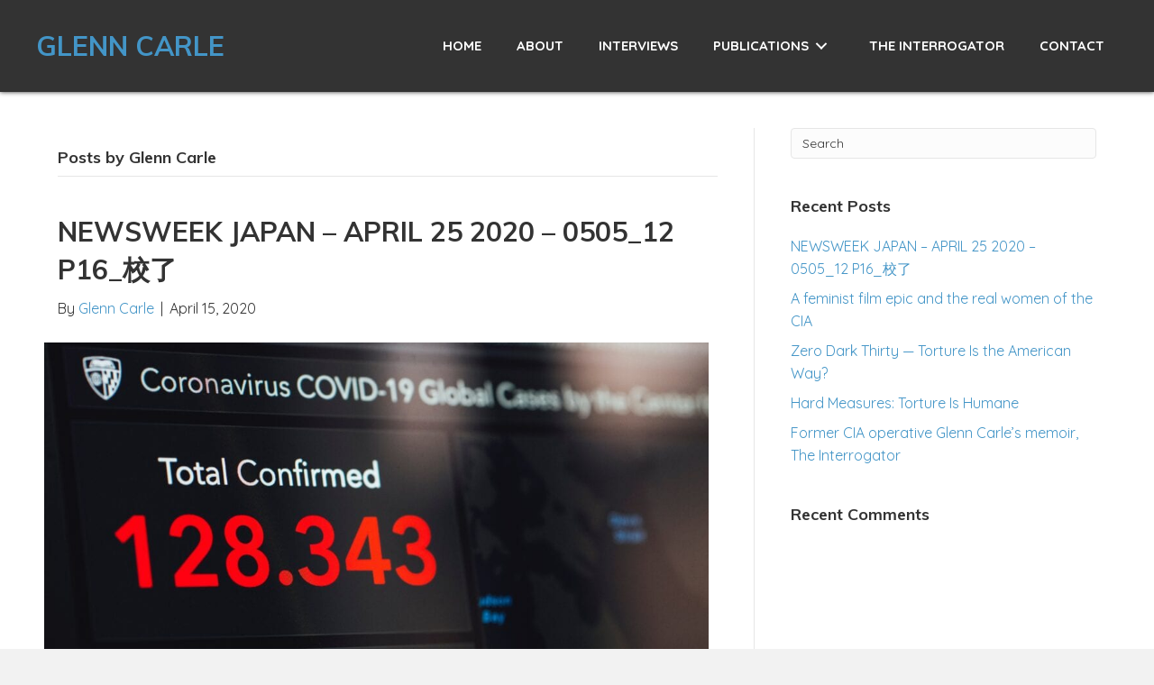

--- FILE ---
content_type: text/html; charset=UTF-8
request_url: https://glenncarle.com/author/pwsbuilder/
body_size: 15960
content:
<!DOCTYPE html>
<html lang="en-US">
<head>
<meta charset="UTF-8" />
<meta name='viewport' content='width=device-width, initial-scale=1.0' />
<meta http-equiv='X-UA-Compatible' content='IE=edge' />
<link rel="profile" href="https://gmpg.org/xfn/11" />
<meta name='robots' content='index, follow, max-image-preview:large, max-snippet:-1, max-video-preview:-1' />
	<style>img:is([sizes="auto" i], [sizes^="auto," i]) { contain-intrinsic-size: 3000px 1500px }</style>
	
	<!-- This site is optimized with the Yoast SEO plugin v19.8 - https://yoast.com/wordpress/plugins/seo/ -->
	<title>Glenn Carle, Author at Glenn Carle</title>
	<link rel="canonical" href="https://glenncarle.com/author/pwsbuilder/" />
	<meta property="og:locale" content="en_US" />
	<meta property="og:type" content="profile" />
	<meta property="og:title" content="Glenn Carle, Author at Glenn Carle" />
	<meta property="og:url" content="https://glenncarle.com/author/pwsbuilder/" />
	<meta property="og:site_name" content="Glenn Carle" />
	<meta property="og:image" content="https://secure.gravatar.com/avatar/d38c6fe4891bbc7f7356efa237a96363?s=500&d=mm&r=g" />
	<meta name="twitter:card" content="summary_large_image" />
	<script type="application/ld+json" class="yoast-schema-graph">{"@context":"https://schema.org","@graph":[{"@type":"ProfilePage","@id":"https://glenncarle.com/author/pwsbuilder/","url":"https://glenncarle.com/author/pwsbuilder/","name":"Glenn Carle, Author at Glenn Carle","isPartOf":{"@id":"https://glenncarle.com/#website"},"primaryImageOfPage":{"@id":"https://glenncarle.com/author/pwsbuilder/#primaryimage"},"image":{"@id":"https://glenncarle.com/author/pwsbuilder/#primaryimage"},"thumbnailUrl":"https://glenncarle.com/wp-content/uploads/2020/04/coronavirus-statistics-scaled.jpg","breadcrumb":{"@id":"https://glenncarle.com/author/pwsbuilder/#breadcrumb"},"inLanguage":"en-US","potentialAction":[{"@type":"ReadAction","target":["https://glenncarle.com/author/pwsbuilder/"]}]},{"@type":"ImageObject","inLanguage":"en-US","@id":"https://glenncarle.com/author/pwsbuilder/#primaryimage","url":"https://glenncarle.com/wp-content/uploads/2020/04/coronavirus-statistics-scaled.jpg","contentUrl":"https://glenncarle.com/wp-content/uploads/2020/04/coronavirus-statistics-scaled.jpg","width":1620,"height":1080},{"@type":"BreadcrumbList","@id":"https://glenncarle.com/author/pwsbuilder/#breadcrumb","itemListElement":[{"@type":"ListItem","position":1,"name":"Home","item":"https://glenncarle.com/"},{"@type":"ListItem","position":2,"name":"Archives for Glenn Carle"}]},{"@type":"WebSite","@id":"https://glenncarle.com/#website","url":"https://glenncarle.com/","name":"Glenn Carle","description":"","potentialAction":[{"@type":"SearchAction","target":{"@type":"EntryPoint","urlTemplate":"https://glenncarle.com/?s={search_term_string}"},"query-input":"required name=search_term_string"}],"inLanguage":"en-US"},{"@type":"Person","@id":"https://glenncarle.com/#/schema/person/050994ce62a0c635f606579be322e20c","name":"Glenn Carle","image":{"@type":"ImageObject","inLanguage":"en-US","@id":"https://glenncarle.com/#/schema/person/image/","url":"https://secure.gravatar.com/avatar/0a2accf66c1bd559aded3d3b383e2a613ccc0fbc98263e25d2685e50d508ea50?s=96&d=mm&r=g","contentUrl":"https://secure.gravatar.com/avatar/0a2accf66c1bd559aded3d3b383e2a613ccc0fbc98263e25d2685e50d508ea50?s=96&d=mm&r=g","caption":"Glenn Carle"},"mainEntityOfPage":{"@id":"https://glenncarle.com/author/pwsbuilder/"}}]}</script>
	<!-- / Yoast SEO plugin. -->


<link rel='dns-prefetch' href='//fonts.googleapis.com' />
<link href='https://fonts.gstatic.com' crossorigin rel='preconnect' />
<link rel="alternate" type="application/rss+xml" title="Glenn Carle &raquo; Feed" href="https://glenncarle.com/feed/" />
<link rel="alternate" type="application/rss+xml" title="Glenn Carle &raquo; Comments Feed" href="https://glenncarle.com/comments/feed/" />
<link rel="alternate" type="application/rss+xml" title="Glenn Carle &raquo; Posts by Glenn Carle Feed" href="https://glenncarle.com/author/pwsbuilder/feed/" />
<script>
window._wpemojiSettings = {"baseUrl":"https:\/\/s.w.org\/images\/core\/emoji\/16.0.1\/72x72\/","ext":".png","svgUrl":"https:\/\/s.w.org\/images\/core\/emoji\/16.0.1\/svg\/","svgExt":".svg","source":{"concatemoji":"https:\/\/glenncarle.com\/wp-includes\/js\/wp-emoji-release.min.js?ver=6.8.3"}};
/*! This file is auto-generated */
!function(s,n){var o,i,e;function c(e){try{var t={supportTests:e,timestamp:(new Date).valueOf()};sessionStorage.setItem(o,JSON.stringify(t))}catch(e){}}function p(e,t,n){e.clearRect(0,0,e.canvas.width,e.canvas.height),e.fillText(t,0,0);var t=new Uint32Array(e.getImageData(0,0,e.canvas.width,e.canvas.height).data),a=(e.clearRect(0,0,e.canvas.width,e.canvas.height),e.fillText(n,0,0),new Uint32Array(e.getImageData(0,0,e.canvas.width,e.canvas.height).data));return t.every(function(e,t){return e===a[t]})}function u(e,t){e.clearRect(0,0,e.canvas.width,e.canvas.height),e.fillText(t,0,0);for(var n=e.getImageData(16,16,1,1),a=0;a<n.data.length;a++)if(0!==n.data[a])return!1;return!0}function f(e,t,n,a){switch(t){case"flag":return n(e,"\ud83c\udff3\ufe0f\u200d\u26a7\ufe0f","\ud83c\udff3\ufe0f\u200b\u26a7\ufe0f")?!1:!n(e,"\ud83c\udde8\ud83c\uddf6","\ud83c\udde8\u200b\ud83c\uddf6")&&!n(e,"\ud83c\udff4\udb40\udc67\udb40\udc62\udb40\udc65\udb40\udc6e\udb40\udc67\udb40\udc7f","\ud83c\udff4\u200b\udb40\udc67\u200b\udb40\udc62\u200b\udb40\udc65\u200b\udb40\udc6e\u200b\udb40\udc67\u200b\udb40\udc7f");case"emoji":return!a(e,"\ud83e\udedf")}return!1}function g(e,t,n,a){var r="undefined"!=typeof WorkerGlobalScope&&self instanceof WorkerGlobalScope?new OffscreenCanvas(300,150):s.createElement("canvas"),o=r.getContext("2d",{willReadFrequently:!0}),i=(o.textBaseline="top",o.font="600 32px Arial",{});return e.forEach(function(e){i[e]=t(o,e,n,a)}),i}function t(e){var t=s.createElement("script");t.src=e,t.defer=!0,s.head.appendChild(t)}"undefined"!=typeof Promise&&(o="wpEmojiSettingsSupports",i=["flag","emoji"],n.supports={everything:!0,everythingExceptFlag:!0},e=new Promise(function(e){s.addEventListener("DOMContentLoaded",e,{once:!0})}),new Promise(function(t){var n=function(){try{var e=JSON.parse(sessionStorage.getItem(o));if("object"==typeof e&&"number"==typeof e.timestamp&&(new Date).valueOf()<e.timestamp+604800&&"object"==typeof e.supportTests)return e.supportTests}catch(e){}return null}();if(!n){if("undefined"!=typeof Worker&&"undefined"!=typeof OffscreenCanvas&&"undefined"!=typeof URL&&URL.createObjectURL&&"undefined"!=typeof Blob)try{var e="postMessage("+g.toString()+"("+[JSON.stringify(i),f.toString(),p.toString(),u.toString()].join(",")+"));",a=new Blob([e],{type:"text/javascript"}),r=new Worker(URL.createObjectURL(a),{name:"wpTestEmojiSupports"});return void(r.onmessage=function(e){c(n=e.data),r.terminate(),t(n)})}catch(e){}c(n=g(i,f,p,u))}t(n)}).then(function(e){for(var t in e)n.supports[t]=e[t],n.supports.everything=n.supports.everything&&n.supports[t],"flag"!==t&&(n.supports.everythingExceptFlag=n.supports.everythingExceptFlag&&n.supports[t]);n.supports.everythingExceptFlag=n.supports.everythingExceptFlag&&!n.supports.flag,n.DOMReady=!1,n.readyCallback=function(){n.DOMReady=!0}}).then(function(){return e}).then(function(){var e;n.supports.everything||(n.readyCallback(),(e=n.source||{}).concatemoji?t(e.concatemoji):e.wpemoji&&e.twemoji&&(t(e.twemoji),t(e.wpemoji)))}))}((window,document),window._wpemojiSettings);
</script>
<link rel='stylesheet' id='gtranslate-style-css' href='https://glenncarle.com/wp-content/plugins/gtranslate/gtranslate-style24.css?ver=6.8.3' media='all' />
<style id='wp-emoji-styles-inline-css'>

	img.wp-smiley, img.emoji {
		display: inline !important;
		border: none !important;
		box-shadow: none !important;
		height: 1em !important;
		width: 1em !important;
		margin: 0 0.07em !important;
		vertical-align: -0.1em !important;
		background: none !important;
		padding: 0 !important;
	}
</style>
<link rel='stylesheet' id='wp-block-library-css' href='https://glenncarle.com/wp-includes/css/dist/block-library/style.min.css?ver=6.8.3' media='all' />
<style id='wp-block-library-theme-inline-css'>
.wp-block-audio :where(figcaption){color:#555;font-size:13px;text-align:center}.is-dark-theme .wp-block-audio :where(figcaption){color:#ffffffa6}.wp-block-audio{margin:0 0 1em}.wp-block-code{border:1px solid #ccc;border-radius:4px;font-family:Menlo,Consolas,monaco,monospace;padding:.8em 1em}.wp-block-embed :where(figcaption){color:#555;font-size:13px;text-align:center}.is-dark-theme .wp-block-embed :where(figcaption){color:#ffffffa6}.wp-block-embed{margin:0 0 1em}.blocks-gallery-caption{color:#555;font-size:13px;text-align:center}.is-dark-theme .blocks-gallery-caption{color:#ffffffa6}:root :where(.wp-block-image figcaption){color:#555;font-size:13px;text-align:center}.is-dark-theme :root :where(.wp-block-image figcaption){color:#ffffffa6}.wp-block-image{margin:0 0 1em}.wp-block-pullquote{border-bottom:4px solid;border-top:4px solid;color:currentColor;margin-bottom:1.75em}.wp-block-pullquote cite,.wp-block-pullquote footer,.wp-block-pullquote__citation{color:currentColor;font-size:.8125em;font-style:normal;text-transform:uppercase}.wp-block-quote{border-left:.25em solid;margin:0 0 1.75em;padding-left:1em}.wp-block-quote cite,.wp-block-quote footer{color:currentColor;font-size:.8125em;font-style:normal;position:relative}.wp-block-quote:where(.has-text-align-right){border-left:none;border-right:.25em solid;padding-left:0;padding-right:1em}.wp-block-quote:where(.has-text-align-center){border:none;padding-left:0}.wp-block-quote.is-large,.wp-block-quote.is-style-large,.wp-block-quote:where(.is-style-plain){border:none}.wp-block-search .wp-block-search__label{font-weight:700}.wp-block-search__button{border:1px solid #ccc;padding:.375em .625em}:where(.wp-block-group.has-background){padding:1.25em 2.375em}.wp-block-separator.has-css-opacity{opacity:.4}.wp-block-separator{border:none;border-bottom:2px solid;margin-left:auto;margin-right:auto}.wp-block-separator.has-alpha-channel-opacity{opacity:1}.wp-block-separator:not(.is-style-wide):not(.is-style-dots){width:100px}.wp-block-separator.has-background:not(.is-style-dots){border-bottom:none;height:1px}.wp-block-separator.has-background:not(.is-style-wide):not(.is-style-dots){height:2px}.wp-block-table{margin:0 0 1em}.wp-block-table td,.wp-block-table th{word-break:normal}.wp-block-table :where(figcaption){color:#555;font-size:13px;text-align:center}.is-dark-theme .wp-block-table :where(figcaption){color:#ffffffa6}.wp-block-video :where(figcaption){color:#555;font-size:13px;text-align:center}.is-dark-theme .wp-block-video :where(figcaption){color:#ffffffa6}.wp-block-video{margin:0 0 1em}:root :where(.wp-block-template-part.has-background){margin-bottom:0;margin-top:0;padding:1.25em 2.375em}
</style>
<style id='classic-theme-styles-inline-css'>
/*! This file is auto-generated */
.wp-block-button__link{color:#fff;background-color:#32373c;border-radius:9999px;box-shadow:none;text-decoration:none;padding:calc(.667em + 2px) calc(1.333em + 2px);font-size:1.125em}.wp-block-file__button{background:#32373c;color:#fff;text-decoration:none}
</style>
<link rel='stylesheet' id='coblocks-frontend-css' href='https://glenncarle.com/wp-content/plugins/coblocks/dist/style-coblocks-1.css?ver=2.24.4' media='all' />
<style id='global-styles-inline-css'>
:root{--wp--preset--aspect-ratio--square: 1;--wp--preset--aspect-ratio--4-3: 4/3;--wp--preset--aspect-ratio--3-4: 3/4;--wp--preset--aspect-ratio--3-2: 3/2;--wp--preset--aspect-ratio--2-3: 2/3;--wp--preset--aspect-ratio--16-9: 16/9;--wp--preset--aspect-ratio--9-16: 9/16;--wp--preset--color--black: #000000;--wp--preset--color--cyan-bluish-gray: #abb8c3;--wp--preset--color--white: #ffffff;--wp--preset--color--pale-pink: #f78da7;--wp--preset--color--vivid-red: #cf2e2e;--wp--preset--color--luminous-vivid-orange: #ff6900;--wp--preset--color--luminous-vivid-amber: #fcb900;--wp--preset--color--light-green-cyan: #7bdcb5;--wp--preset--color--vivid-green-cyan: #00d084;--wp--preset--color--pale-cyan-blue: #8ed1fc;--wp--preset--color--vivid-cyan-blue: #0693e3;--wp--preset--color--vivid-purple: #9b51e0;--wp--preset--gradient--vivid-cyan-blue-to-vivid-purple: linear-gradient(135deg,rgba(6,147,227,1) 0%,rgb(155,81,224) 100%);--wp--preset--gradient--light-green-cyan-to-vivid-green-cyan: linear-gradient(135deg,rgb(122,220,180) 0%,rgb(0,208,130) 100%);--wp--preset--gradient--luminous-vivid-amber-to-luminous-vivid-orange: linear-gradient(135deg,rgba(252,185,0,1) 0%,rgba(255,105,0,1) 100%);--wp--preset--gradient--luminous-vivid-orange-to-vivid-red: linear-gradient(135deg,rgba(255,105,0,1) 0%,rgb(207,46,46) 100%);--wp--preset--gradient--very-light-gray-to-cyan-bluish-gray: linear-gradient(135deg,rgb(238,238,238) 0%,rgb(169,184,195) 100%);--wp--preset--gradient--cool-to-warm-spectrum: linear-gradient(135deg,rgb(74,234,220) 0%,rgb(151,120,209) 20%,rgb(207,42,186) 40%,rgb(238,44,130) 60%,rgb(251,105,98) 80%,rgb(254,248,76) 100%);--wp--preset--gradient--blush-light-purple: linear-gradient(135deg,rgb(255,206,236) 0%,rgb(152,150,240) 100%);--wp--preset--gradient--blush-bordeaux: linear-gradient(135deg,rgb(254,205,165) 0%,rgb(254,45,45) 50%,rgb(107,0,62) 100%);--wp--preset--gradient--luminous-dusk: linear-gradient(135deg,rgb(255,203,112) 0%,rgb(199,81,192) 50%,rgb(65,88,208) 100%);--wp--preset--gradient--pale-ocean: linear-gradient(135deg,rgb(255,245,203) 0%,rgb(182,227,212) 50%,rgb(51,167,181) 100%);--wp--preset--gradient--electric-grass: linear-gradient(135deg,rgb(202,248,128) 0%,rgb(113,206,126) 100%);--wp--preset--gradient--midnight: linear-gradient(135deg,rgb(2,3,129) 0%,rgb(40,116,252) 100%);--wp--preset--font-size--small: 13px;--wp--preset--font-size--medium: 20px;--wp--preset--font-size--large: 36px;--wp--preset--font-size--x-large: 42px;--wp--preset--spacing--20: 0.44rem;--wp--preset--spacing--30: 0.67rem;--wp--preset--spacing--40: 1rem;--wp--preset--spacing--50: 1.5rem;--wp--preset--spacing--60: 2.25rem;--wp--preset--spacing--70: 3.38rem;--wp--preset--spacing--80: 5.06rem;--wp--preset--shadow--natural: 6px 6px 9px rgba(0, 0, 0, 0.2);--wp--preset--shadow--deep: 12px 12px 50px rgba(0, 0, 0, 0.4);--wp--preset--shadow--sharp: 6px 6px 0px rgba(0, 0, 0, 0.2);--wp--preset--shadow--outlined: 6px 6px 0px -3px rgba(255, 255, 255, 1), 6px 6px rgba(0, 0, 0, 1);--wp--preset--shadow--crisp: 6px 6px 0px rgba(0, 0, 0, 1);}:where(.is-layout-flex){gap: 0.5em;}:where(.is-layout-grid){gap: 0.5em;}body .is-layout-flex{display: flex;}.is-layout-flex{flex-wrap: wrap;align-items: center;}.is-layout-flex > :is(*, div){margin: 0;}body .is-layout-grid{display: grid;}.is-layout-grid > :is(*, div){margin: 0;}:where(.wp-block-columns.is-layout-flex){gap: 2em;}:where(.wp-block-columns.is-layout-grid){gap: 2em;}:where(.wp-block-post-template.is-layout-flex){gap: 1.25em;}:where(.wp-block-post-template.is-layout-grid){gap: 1.25em;}.has-black-color{color: var(--wp--preset--color--black) !important;}.has-cyan-bluish-gray-color{color: var(--wp--preset--color--cyan-bluish-gray) !important;}.has-white-color{color: var(--wp--preset--color--white) !important;}.has-pale-pink-color{color: var(--wp--preset--color--pale-pink) !important;}.has-vivid-red-color{color: var(--wp--preset--color--vivid-red) !important;}.has-luminous-vivid-orange-color{color: var(--wp--preset--color--luminous-vivid-orange) !important;}.has-luminous-vivid-amber-color{color: var(--wp--preset--color--luminous-vivid-amber) !important;}.has-light-green-cyan-color{color: var(--wp--preset--color--light-green-cyan) !important;}.has-vivid-green-cyan-color{color: var(--wp--preset--color--vivid-green-cyan) !important;}.has-pale-cyan-blue-color{color: var(--wp--preset--color--pale-cyan-blue) !important;}.has-vivid-cyan-blue-color{color: var(--wp--preset--color--vivid-cyan-blue) !important;}.has-vivid-purple-color{color: var(--wp--preset--color--vivid-purple) !important;}.has-black-background-color{background-color: var(--wp--preset--color--black) !important;}.has-cyan-bluish-gray-background-color{background-color: var(--wp--preset--color--cyan-bluish-gray) !important;}.has-white-background-color{background-color: var(--wp--preset--color--white) !important;}.has-pale-pink-background-color{background-color: var(--wp--preset--color--pale-pink) !important;}.has-vivid-red-background-color{background-color: var(--wp--preset--color--vivid-red) !important;}.has-luminous-vivid-orange-background-color{background-color: var(--wp--preset--color--luminous-vivid-orange) !important;}.has-luminous-vivid-amber-background-color{background-color: var(--wp--preset--color--luminous-vivid-amber) !important;}.has-light-green-cyan-background-color{background-color: var(--wp--preset--color--light-green-cyan) !important;}.has-vivid-green-cyan-background-color{background-color: var(--wp--preset--color--vivid-green-cyan) !important;}.has-pale-cyan-blue-background-color{background-color: var(--wp--preset--color--pale-cyan-blue) !important;}.has-vivid-cyan-blue-background-color{background-color: var(--wp--preset--color--vivid-cyan-blue) !important;}.has-vivid-purple-background-color{background-color: var(--wp--preset--color--vivid-purple) !important;}.has-black-border-color{border-color: var(--wp--preset--color--black) !important;}.has-cyan-bluish-gray-border-color{border-color: var(--wp--preset--color--cyan-bluish-gray) !important;}.has-white-border-color{border-color: var(--wp--preset--color--white) !important;}.has-pale-pink-border-color{border-color: var(--wp--preset--color--pale-pink) !important;}.has-vivid-red-border-color{border-color: var(--wp--preset--color--vivid-red) !important;}.has-luminous-vivid-orange-border-color{border-color: var(--wp--preset--color--luminous-vivid-orange) !important;}.has-luminous-vivid-amber-border-color{border-color: var(--wp--preset--color--luminous-vivid-amber) !important;}.has-light-green-cyan-border-color{border-color: var(--wp--preset--color--light-green-cyan) !important;}.has-vivid-green-cyan-border-color{border-color: var(--wp--preset--color--vivid-green-cyan) !important;}.has-pale-cyan-blue-border-color{border-color: var(--wp--preset--color--pale-cyan-blue) !important;}.has-vivid-cyan-blue-border-color{border-color: var(--wp--preset--color--vivid-cyan-blue) !important;}.has-vivid-purple-border-color{border-color: var(--wp--preset--color--vivid-purple) !important;}.has-vivid-cyan-blue-to-vivid-purple-gradient-background{background: var(--wp--preset--gradient--vivid-cyan-blue-to-vivid-purple) !important;}.has-light-green-cyan-to-vivid-green-cyan-gradient-background{background: var(--wp--preset--gradient--light-green-cyan-to-vivid-green-cyan) !important;}.has-luminous-vivid-amber-to-luminous-vivid-orange-gradient-background{background: var(--wp--preset--gradient--luminous-vivid-amber-to-luminous-vivid-orange) !important;}.has-luminous-vivid-orange-to-vivid-red-gradient-background{background: var(--wp--preset--gradient--luminous-vivid-orange-to-vivid-red) !important;}.has-very-light-gray-to-cyan-bluish-gray-gradient-background{background: var(--wp--preset--gradient--very-light-gray-to-cyan-bluish-gray) !important;}.has-cool-to-warm-spectrum-gradient-background{background: var(--wp--preset--gradient--cool-to-warm-spectrum) !important;}.has-blush-light-purple-gradient-background{background: var(--wp--preset--gradient--blush-light-purple) !important;}.has-blush-bordeaux-gradient-background{background: var(--wp--preset--gradient--blush-bordeaux) !important;}.has-luminous-dusk-gradient-background{background: var(--wp--preset--gradient--luminous-dusk) !important;}.has-pale-ocean-gradient-background{background: var(--wp--preset--gradient--pale-ocean) !important;}.has-electric-grass-gradient-background{background: var(--wp--preset--gradient--electric-grass) !important;}.has-midnight-gradient-background{background: var(--wp--preset--gradient--midnight) !important;}.has-small-font-size{font-size: var(--wp--preset--font-size--small) !important;}.has-medium-font-size{font-size: var(--wp--preset--font-size--medium) !important;}.has-large-font-size{font-size: var(--wp--preset--font-size--large) !important;}.has-x-large-font-size{font-size: var(--wp--preset--font-size--x-large) !important;}
:where(.wp-block-post-template.is-layout-flex){gap: 1.25em;}:where(.wp-block-post-template.is-layout-grid){gap: 1.25em;}
:where(.wp-block-columns.is-layout-flex){gap: 2em;}:where(.wp-block-columns.is-layout-grid){gap: 2em;}
:root :where(.wp-block-pullquote){font-size: 1.5em;line-height: 1.6;}
</style>
<link rel='stylesheet' id='wp-components-css' href='https://glenncarle.com/wp-includes/css/dist/components/style.min.css?ver=6.8.3' media='all' />
<link rel='stylesheet' id='godaddy-styles-css' href='https://glenncarle.com/wp-content/mu-plugins/vendor/wpex/godaddy-launch/includes/Dependencies/GoDaddy/Styles/build/latest.css?ver=2.0.2' media='all' />
<link rel='stylesheet' id='font-awesome-5-css' href='https://glenncarle.com/wp-content/plugins/bb-plugin/fonts/fontawesome/5.13.0/css/all.min.css?ver=2.3.2.5' media='all' />
<link rel='stylesheet' id='fl-builder-layout-bundle-26c5318acce2b307d77afed82973dbf9-css' href='https://glenncarle.com/wp-content/uploads/bb-plugin/cache/26c5318acce2b307d77afed82973dbf9-layout-bundle.css?ver=2.3.2.5-1.3.0.2' media='all' />
<link rel='stylesheet' id='jquery-magnificpopup-css' href='https://glenncarle.com/wp-content/plugins/bb-plugin/css/jquery.magnificpopup.min.css?ver=2.3.2.5' media='all' />
<link rel='stylesheet' id='base-css' href='https://glenncarle.com/wp-content/themes/bb-theme/css/base.min.css?ver=1.7.6.1' media='all' />
<link rel='stylesheet' id='fl-automator-skin-css' href='https://glenncarle.com/wp-content/uploads/bb-theme/skin-5eaaa2d039c1b.css?ver=1.7.6.1' media='all' />
<link rel='stylesheet' id='pp-animate-css' href='https://glenncarle.com/wp-content/plugins/bbpowerpack/assets/css/animate.min.css?ver=3.5.1' media='all' />
<link rel='stylesheet' id='fl-builder-google-fonts-388b161f8bebbe0b906f98887974e5e8-css' href='//fonts.googleapis.com/css?family=Quicksand%3A300%2C400%2C700%2C400%7CMuli%3A700&#038;ver=6.8.3' media='all' />
<script id="jquery-core-js-extra">
var uabb = {"ajax_url":"https:\/\/glenncarle.com\/wp-admin\/admin-ajax.php"};
</script>
<script src="https://glenncarle.com/wp-includes/js/jquery/jquery.min.js?ver=3.7.1" id="jquery-core-js"></script>
<script src="https://glenncarle.com/wp-includes/js/jquery/jquery-migrate.min.js?ver=3.4.1" id="jquery-migrate-js"></script>
<script src="https://glenncarle.com/wp-includes/js/imagesloaded.min.js?ver=6.8.3" id="imagesloaded-js"></script>
<script src="https://glenncarle.com/wp-content/plugins/wp-smush-pro/app/assets/js/smush-lazy-load.min.js?ver=3.6.1" id="smush-lazy-load-js"></script>
<link rel="https://api.w.org/" href="https://glenncarle.com/wp-json/" /><link rel="alternate" title="JSON" type="application/json" href="https://glenncarle.com/wp-json/wp/v2/users/2" /><link rel="EditURI" type="application/rsd+xml" title="RSD" href="https://glenncarle.com/xmlrpc.php?rsd" />
		<script>
			document.documentElement.className = document.documentElement.className.replace( 'no-js', 'js' );
		</script>
		<style>.recentcomments a{display:inline !important;padding:0 !important;margin:0 !important;}</style><link rel="icon" href="https://glenncarle.com/wp-content/uploads/2020/03/cropped-favicon-1-32x32.png" sizes="32x32" />
<link rel="icon" href="https://glenncarle.com/wp-content/uploads/2020/03/cropped-favicon-1-192x192.png" sizes="192x192" />
<link rel="apple-touch-icon" href="https://glenncarle.com/wp-content/uploads/2020/03/cropped-favicon-1-180x180.png" />
<meta name="msapplication-TileImage" content="https://glenncarle.com/wp-content/uploads/2020/03/cropped-favicon-1-270x270.png" />
		<style id="wp-custom-css">
			a:focus{
	outline-color:transparent;
}

.cstm-gtranslate .switcher .option{
	position:absolute;	
}

.footer-menu ul{
    display: flex;
    flex-direction: column;
    flex-wrap: wrap;
    max-height: 125px;
}
/* home slider */
.cstm-home-slider .bx-wrapper .bx-pager.bx-default-pager a{
	background-color:#4395C7;
}
.cstm-home-slider .bx-wrapper .bx-pager.bx-default-pager a.active, 
.cstm-home-slider .bx-wrapper .bx-pager.bx-default-pager a:focus, 
.cstm-home-slider .bx-wrapper .bx-pager.bx-default-pager a:hover{
	background-color:#377AA3;
}
.cstm-home-slider .fl-post-slider-img img{
	width:100%!important;
}
/* home post grid */
.cstm-home-grid .pp-content-post .pp-more-link-button{
	background-color:#4395C7;
}
.cstm-home-grid .pp-content-post .pp-more-link-button:hover{
	background-color:#377AA3;
}

/* about */
.cstm-img-about{
	width:267px;
}
/*------------------------------------
            (min-width: 769px)
--------------------------------------*/
@media only screen and (min-width:769px) {
	/* category feed */
.cstm-feed-layout .uabb-blog-posts .uabb-post-thumbnail img {
    height: 270px;
    object-fit: cover;
}
}

/*------------------------------------
            (max-width: 768px)
--------------------------------------*/
@media only screen and (max-width:768px) {
/* 	footer */
	.footer-menu ul{
		max-height: unset;
	}
/* 	home slider */
	.cstm-home-slider .fl-post-slider-thumb .fl-post-slider-content,
	.cstm-home-slider .fl-post-slider-img{
		width:100%;
	}
/* 	about image */
	.cstm-img-about {
    width: 155px;
	}
}

/*------------------------------------
            (max-width: 480px)
--------------------------------------*/
@media only screen and (max-width:480px) {
	/* 	about image */
		.cstm-img-about {
			width: 100%;
		}
}		</style>
		</head>
<body class="archive author author-pwsbuilder author-2 wp-theme-bb-theme fl-theme-builder-header fl-theme-builder-footer fl-framework-base fl-preset-default fl-full-width fl-scroll-to-top fl-search-active" itemscope="itemscope" itemtype="https://schema.org/WebPage">
<a aria-label="Skip to content" class="fl-screen-reader-text" href="#fl-main-content">Skip to content</a><div class="fl-page">
	<header class="fl-builder-content fl-builder-content-25 fl-builder-global-templates-locked" data-post-id="25" itemscope="itemscope" itemtype="http://schema.org/WPHeader" data-type="header" data-sticky="0" data-sticky-breakpoint="medium" data-shrink="0" data-overlay="0" data-overlay-bg="transparent"><div id="head4header" class="fl-row fl-row-full-width fl-row-bg-color fl-node-5e668a801c1af" data-node="5e668a801c1af">
	<div class="fl-row-content-wrap">
		<div class="uabb-row-separator uabb-top-row-separator" >
</div>
						<div class="fl-row-content fl-row-fixed-width fl-node-content">
		
<div class="fl-col-group fl-node-5e668a801c1b3 fl-col-group-equal-height fl-col-group-align-center fl-col-group-custom-width" data-node="5e668a801c1b3">
			<div class="fl-col fl-node-5e668a801c1b5 fl-col-small" data-node="5e668a801c1b5">
	<div class="fl-col-content fl-node-content">
	<div class="fl-module fl-module-pp-heading fl-node-5e668a8c35e76" data-node="5e668a8c35e76">
	<div class="fl-module-content fl-node-content">
		<div class="pp-heading-content">
		<div class="pp-heading  pp-left">

		<h2 class="heading-title">

							<a class="pp-heading-link"
					href="https://glenncarle.com"
					target="_self"
										>
			
			<span class="title-text pp-primary-title">Glenn Carle</span>
			
							</a>
			
		</h2>

	</div>
		
	</div>
	</div>
</div>
	</div>
</div>
			<div class="fl-col fl-node-5e668a801c1b6" data-node="5e668a801c1b6">
	<div class="fl-col-content fl-node-content">
	<div id="head4menu" class="fl-module fl-module-pp-advanced-menu fl-node-5e668a801c1b8" data-node="5e668a801c1b8">
	<div class="fl-module-content fl-node-content">
		<div class="pp-advanced-menu pp-advanced-menu-accordion-collapse pp-menu-default">
   	<div class="pp-advanced-menu-mobile-toggle hamburger"><div class="pp-hamburger"><div class="pp-hamburger-box"><div class="pp-hamburger-inner"></div></div></div></div>   <div class="pp-clear"></div>

		
	   	<ul id="menu-main-menu" class="menu pp-advanced-menu-horizontal pp-toggle-arrows"><li id="menu-item-18" class="menu-item menu-item-type-post_type menu-item-object-page menu-item-home"><a href="https://glenncarle.com/" tabindex="0" role="link"><span class="menu-item-text">Home</span></a></li>
<li id="menu-item-19" class="menu-item menu-item-type-post_type menu-item-object-page"><a href="https://glenncarle.com/about/" tabindex="0" role="link"><span class="menu-item-text">About</span></a></li>
<li id="menu-item-99" class="menu-item menu-item-type-taxonomy menu-item-object-category"><a href="https://glenncarle.com/category/interviews/" tabindex="0" role="link"><span class="menu-item-text">Interviews</span></a></li>
<li id="menu-item-101" class="menu-item menu-item-type-taxonomy menu-item-object-category menu-item-has-children pp-has-submenu"><div class="pp-has-submenu-container"><a href="https://glenncarle.com/category/publications/" tabindex="0" role="link"><span class="menu-item-text">Publications<span class="pp-menu-toggle"></span></span></a></div>
<ul class="sub-menu">
	<li id="menu-item-260" class="menu-item menu-item-type-taxonomy menu-item-object-category"><a href="https://glenncarle.com/category/newsweek-japan/" tabindex="0" role="link"><span class="menu-item-text">NEWSWEEK JAPAN</span></a></li>
</ul>
</li>
<li id="menu-item-20" class="menu-item menu-item-type-post_type menu-item-object-page"><a href="https://glenncarle.com/the-interrogator/" tabindex="0" role="link"><span class="menu-item-text">The Interrogator</span></a></li>
<li id="menu-item-21" class="menu-item menu-item-type-post_type menu-item-object-page"><a href="https://glenncarle.com/contact/" tabindex="0" role="link"><span class="menu-item-text">Contact</span></a></li>
</ul>
		</div>
	</div>
</div>
	</div>
</div>
	</div>
		</div>
	</div>
</div>
</header><div class="uabb-js-breakpoint" style="display: none;"></div>	<div id="fl-main-content" class="fl-page-content" itemprop="mainContentOfPage" role="main">

		
<div class="fl-archive container">
	<div class="row">

		
		<div class="fl-content fl-content-left col-md-8" itemscope="itemscope" itemtype="https://schema.org/Blog">

			<header class="fl-archive-header" role="banner">
	<h1 class="fl-archive-title">Posts by Glenn Carle</h1>
</header>

			
									<article class="fl-post post-261 post type-post status-publish format-standard has-post-thumbnail hentry category-newsweek-japan" id="fl-post-261" itemscope="itemscope" itemtype="https://schema.org/BlogPosting">

				
	<header class="fl-post-header" role="banner">
		<h2 class="fl-post-title" itemprop="headline">
			<a href="https://glenncarle.com/2020/04/lorem-ipsum/" rel="bookmark" title="NEWSWEEK JAPAN &#8211; APRIL 25 2020 &#8211; 0505_12 P16_校了">NEWSWEEK JAPAN &#8211; APRIL 25 2020 &#8211; 0505_12 P16_校了</a>
					</h2>
		<div class="fl-post-meta fl-post-meta-top"><span class="fl-post-author">By <a href="https://glenncarle.com/author/pwsbuilder/"><span>Glenn Carle</span></a></span><span class="fl-sep"> | </span><span class="fl-post-date">April 15, 2020</span></div><meta itemscope itemprop="mainEntityOfPage" itemtype="https://schema.org/WebPage" itemid="https://glenncarle.com/2020/04/lorem-ipsum/" content="NEWSWEEK JAPAN &#8211; APRIL 25 2020 &#8211; 0505_12 P16_校了" /><meta itemprop="datePublished" content="2020-04-15" /><meta itemprop="dateModified" content="2020-04-30" /><div itemprop="publisher" itemscope itemtype="https://schema.org/Organization"><meta itemprop="name" content="Glenn Carle"></div><div itemscope itemprop="author" itemtype="https://schema.org/Person"><meta itemprop="url" content="https://glenncarle.com/author/pwsbuilder/" /><meta itemprop="name" content="Glenn Carle" /></div><div itemscope itemprop="image" itemtype="https://schema.org/ImageObject"><meta itemprop="url" content="https://glenncarle.com/wp-content/uploads/2020/04/coronavirus-statistics-scaled.jpg" /><meta itemprop="width" content="1620" /><meta itemprop="height" content="1080" /></div><div itemprop="interactionStatistic" itemscope itemtype="https://schema.org/InteractionCounter"><meta itemprop="interactionType" content="https://schema.org/CommentAction" /><meta itemprop="userInteractionCount" content="0" /></div>	</header><!-- .fl-post-header -->

			
				<div class="row fl-post-image-beside-wrap">
			<div class="fl-post-image-beside">
				<div class="fl-post-thumb">
					<a href="https://glenncarle.com/2020/04/lorem-ipsum/" rel="bookmark" title="NEWSWEEK JAPAN &#8211; APRIL 25 2020 &#8211; 0505_12 P16_校了">
						<img width="1024" height="683" src="https://glenncarle.com/wp-content/uploads/2020/04/coronavirus-statistics-1024x683.jpg"  alt="" aria-label="NEWSWEEK JAPAN &#8211; APRIL 25 2020 &#8211; 0505_12 P16_校了" decoding="async" fetchpriority="high" srcset="https://glenncarle.com/wp-content/uploads/2020/04/coronavirus-statistics-1024x683.jpg 1024w, https://glenncarle.com/wp-content/uploads/2020/04/coronavirus-statistics-300x200.jpg 300w, https://glenncarle.com/wp-content/uploads/2020/04/coronavirus-statistics-768x512.jpg 768w, https://glenncarle.com/wp-content/uploads/2020/04/coronavirus-statistics-1536x1024.jpg 1536w, https://glenncarle.com/wp-content/uploads/2020/04/coronavirus-statistics-2048x1365.jpg 2048w, https://glenncarle.com/wp-content/uploads/2020/04/coronavirus-statistics-scaled.jpg 1620w" sizes="(max-width: 1024px) 100vw, 1024px" class="attachment-large size-large wp-post-image no-lazyload" />					</a>
				</div>
			</div>
			<div class="fl-post-content-beside">
					<div class="fl-post-content clearfix" itemprop="text">
		<p>Disinformation from the White House about the Coronavirus By Glenn L. Carle Blame mishandled bat pee by evil Chinese scientists working on a bioweapon!&nbsp; No one should be surprised that Republican politicians and media outlets in the US have recently claimed to discover disturbing signs of malfeasance in the handling of bat pee in a&hellip;</p>
<a class="fl-post-more-link" href="https://glenncarle.com/2020/04/lorem-ipsum/">Read More</a>	</div><!-- .fl-post-content -->

					</div>
	</div>
	
</article>
<!-- .fl-post -->
									<article class="fl-post post-129 post type-post status-publish format-standard has-post-thumbnail hentry category-articles category-video" id="fl-post-129" itemscope="itemscope" itemtype="https://schema.org/BlogPosting">

				
	<header class="fl-post-header" role="banner">
		<h2 class="fl-post-title" itemprop="headline">
			<a href="https://glenncarle.com/2020/03/a-feminist-film-epic-and-the-real-women-of-the-cia/" rel="bookmark" title="A feminist film epic and the real women of the CIA">A feminist film epic and the real women of the CIA</a>
					</h2>
		<div class="fl-post-meta fl-post-meta-top"><span class="fl-post-author">By <a href="https://glenncarle.com/author/pwsbuilder/"><span>Glenn Carle</span></a></span><span class="fl-sep"> | </span><span class="fl-post-date">March 9, 2020</span></div><meta itemscope itemprop="mainEntityOfPage" itemtype="https://schema.org/WebPage" itemid="https://glenncarle.com/2020/03/a-feminist-film-epic-and-the-real-women-of-the-cia/" content="A feminist film epic and the real women of the CIA" /><meta itemprop="datePublished" content="2020-03-09" /><meta itemprop="dateModified" content="2020-03-09" /><div itemprop="publisher" itemscope itemtype="https://schema.org/Organization"><meta itemprop="name" content="Glenn Carle"></div><div itemscope itemprop="author" itemtype="https://schema.org/Person"><meta itemprop="url" content="https://glenncarle.com/author/pwsbuilder/" /><meta itemprop="name" content="Glenn Carle" /></div><div itemscope itemprop="image" itemtype="https://schema.org/ImageObject"><meta itemprop="url" content="https://glenncarle.com/wp-content/uploads/2020/03/A-feminist-film-epic-and-the-real-women-of-the-CIA.png" /><meta itemprop="width" content="1140" /><meta itemprop="height" content="515" /></div><div itemprop="interactionStatistic" itemscope itemtype="https://schema.org/InteractionCounter"><meta itemprop="interactionType" content="https://schema.org/CommentAction" /><meta itemprop="userInteractionCount" content="0" /></div>	</header><!-- .fl-post-header -->

			
				<div class="row fl-post-image-beside-wrap">
			<div class="fl-post-image-beside">
				<div class="fl-post-thumb">
					<a href="https://glenncarle.com/2020/03/a-feminist-film-epic-and-the-real-women-of-the-cia/" rel="bookmark" title="A feminist film epic and the real women of the CIA">
						<img width="1024" height="463" src="https://glenncarle.com/wp-content/uploads/2020/03/A-feminist-film-epic-and-the-real-women-of-the-CIA-1024x463.png"  alt="" aria-label="A feminist film epic and the real women of the CIA" decoding="async" srcset="https://glenncarle.com/wp-content/uploads/2020/03/A-feminist-film-epic-and-the-real-women-of-the-CIA-1024x463.png 1024w, https://glenncarle.com/wp-content/uploads/2020/03/A-feminist-film-epic-and-the-real-women-of-the-CIA-300x136.png 300w, https://glenncarle.com/wp-content/uploads/2020/03/A-feminist-film-epic-and-the-real-women-of-the-CIA-768x347.png 768w, https://glenncarle.com/wp-content/uploads/2020/03/A-feminist-film-epic-and-the-real-women-of-the-CIA.png 1140w" sizes="(max-width: 1024px) 100vw, 1024px" class="attachment-large size-large wp-post-image no-lazyload" />					</a>
				</div>
			</div>
			<div class="fl-post-content-beside">
					<div class="fl-post-content clearfix" itemprop="text">
		<p>The veteran CIA operative Glenn Carle, who is retired, recalls, “When I started, there were to my knowledge four senior operation officers who were females, and they had to be the toughest SOBs in the universe to survive. And the rest of the women were treated as sexual toys.” Click here for the full article.</p>
<a class="fl-post-more-link" href="https://glenncarle.com/2020/03/a-feminist-film-epic-and-the-real-women-of-the-cia/">Read More</a>	</div><!-- .fl-post-content -->

					</div>
	</div>
	
</article>
<!-- .fl-post -->
									<article class="fl-post post-126 post type-post status-publish format-standard has-post-thumbnail hentry category-publications" id="fl-post-126" itemscope="itemscope" itemtype="https://schema.org/BlogPosting">

				
	<header class="fl-post-header" role="banner">
		<h2 class="fl-post-title" itemprop="headline">
			<a href="https://glenncarle.com/2020/03/zero-dark-thirty-torture-is-the-american-way/" rel="bookmark" title="Zero Dark Thirty — Torture Is the American Way?">Zero Dark Thirty — Torture Is the American Way?</a>
					</h2>
		<div class="fl-post-meta fl-post-meta-top"><span class="fl-post-author">By <a href="https://glenncarle.com/author/pwsbuilder/"><span>Glenn Carle</span></a></span><span class="fl-sep"> | </span><span class="fl-post-date">March 9, 2020</span></div><meta itemscope itemprop="mainEntityOfPage" itemtype="https://schema.org/WebPage" itemid="https://glenncarle.com/2020/03/zero-dark-thirty-torture-is-the-american-way/" content="Zero Dark Thirty — Torture Is the American Way?" /><meta itemprop="datePublished" content="2020-03-09" /><meta itemprop="dateModified" content="2020-03-09" /><div itemprop="publisher" itemscope itemtype="https://schema.org/Organization"><meta itemprop="name" content="Glenn Carle"></div><div itemscope itemprop="author" itemtype="https://schema.org/Person"><meta itemprop="url" content="https://glenncarle.com/author/pwsbuilder/" /><meta itemprop="name" content="Glenn Carle" /></div><div itemscope itemprop="image" itemtype="https://schema.org/ImageObject"><meta itemprop="url" content="https://glenncarle.com/wp-content/uploads/2020/03/no-image_0.jpg" /><meta itemprop="width" content="400" /><meta itemprop="height" content="250" /></div><div itemprop="interactionStatistic" itemscope itemtype="https://schema.org/InteractionCounter"><meta itemprop="interactionType" content="https://schema.org/CommentAction" /><meta itemprop="userInteractionCount" content="0" /></div>	</header><!-- .fl-post-header -->

			
				<div class="row fl-post-image-beside-wrap">
			<div class="fl-post-image-beside">
				<div class="fl-post-thumb">
					<a href="https://glenncarle.com/2020/03/zero-dark-thirty-torture-is-the-american-way/" rel="bookmark" title="Zero Dark Thirty — Torture Is the American Way?">
						<img width="400" height="250" src="https://glenncarle.com/wp-content/uploads/2020/03/no-image_0.jpg"  alt="" aria-label="Zero Dark Thirty — Torture Is the American Way?" decoding="async" srcset="https://glenncarle.com/wp-content/uploads/2020/03/no-image_0.jpg 400w, https://glenncarle.com/wp-content/uploads/2020/03/no-image_0-300x188.jpg 300w" sizes="(max-width: 400px) 100vw, 400px" class="attachment-large size-large wp-post-image no-lazyload" />					</a>
				</div>
			</div>
			<div class="fl-post-content-beside">
					<div class="fl-post-content clearfix" itemprop="text">
		<p>featured on the Huffington Post website) Source:(https://www.huffingtonpost.com/entry/zero-dark-thirty-torture_b_2395939.html) Zero Dark Thirty,&nbsp;Hollywood’s version of how we killed Osama bin Laden essentially says that torture works. Torture is disturbing, but tough, and American heroes do it. Do not be misled. Pay attention: The men and women who hunted, found, and killed Osama bin Laden — and heroes they&hellip;</p>
<a class="fl-post-more-link" href="https://glenncarle.com/2020/03/zero-dark-thirty-torture-is-the-american-way/">Read More</a>	</div><!-- .fl-post-content -->

					</div>
	</div>
	
</article>
<!-- .fl-post -->
									<article class="fl-post post-124 post type-post status-publish format-standard has-post-thumbnail hentry category-articles category-publications" id="fl-post-124" itemscope="itemscope" itemtype="https://schema.org/BlogPosting">

				
	<header class="fl-post-header" role="banner">
		<h2 class="fl-post-title" itemprop="headline">
			<a href="https://glenncarle.com/2020/03/hard-measures-torture-is-humane/" rel="bookmark" title="Hard Measures: Torture Is Humane">Hard Measures: Torture Is Humane</a>
					</h2>
		<div class="fl-post-meta fl-post-meta-top"><span class="fl-post-author">By <a href="https://glenncarle.com/author/pwsbuilder/"><span>Glenn Carle</span></a></span><span class="fl-sep"> | </span><span class="fl-post-date">March 9, 2020</span></div><meta itemscope itemprop="mainEntityOfPage" itemtype="https://schema.org/WebPage" itemid="https://glenncarle.com/2020/03/hard-measures-torture-is-humane/" content="Hard Measures: Torture Is Humane" /><meta itemprop="datePublished" content="2020-03-09" /><meta itemprop="dateModified" content="2020-03-09" /><div itemprop="publisher" itemscope itemtype="https://schema.org/Organization"><meta itemprop="name" content="Glenn Carle"></div><div itemscope itemprop="author" itemtype="https://schema.org/Person"><meta itemprop="url" content="https://glenncarle.com/author/pwsbuilder/" /><meta itemprop="name" content="Glenn Carle" /></div><div itemscope itemprop="image" itemtype="https://schema.org/ImageObject"><meta itemprop="url" content="https://glenncarle.com/wp-content/uploads/2020/03/no-image_0.jpg" /><meta itemprop="width" content="400" /><meta itemprop="height" content="250" /></div><div itemprop="interactionStatistic" itemscope itemtype="https://schema.org/InteractionCounter"><meta itemprop="interactionType" content="https://schema.org/CommentAction" /><meta itemprop="userInteractionCount" content="0" /></div>	</header><!-- .fl-post-header -->

			
				<div class="row fl-post-image-beside-wrap">
			<div class="fl-post-image-beside">
				<div class="fl-post-thumb">
					<a href="https://glenncarle.com/2020/03/hard-measures-torture-is-humane/" rel="bookmark" title="Hard Measures: Torture Is Humane">
						<img width="400" height="250" src="https://glenncarle.com/wp-content/uploads/2020/03/no-image_0.jpg"  alt="" aria-label="Hard Measures: Torture Is Humane" decoding="async" loading="lazy" srcset="https://glenncarle.com/wp-content/uploads/2020/03/no-image_0.jpg 400w, https://glenncarle.com/wp-content/uploads/2020/03/no-image_0-300x188.jpg 300w" sizes="auto, (max-width: 400px) 100vw, 400px" class="attachment-large size-large wp-post-image no-lazyload" />					</a>
				</div>
			</div>
			<div class="fl-post-content-beside">
					<div class="fl-post-content clearfix" itemprop="text">
		<p>(Article by Glenn Carle featured on the Huffington Post website) https://www.huffingtonpost.com/entry/jose-rodriguez-hard-measures_b_1469051.html CIA officers are overwhelmingly men and women of principle, who seek to shoulder the extraordinary burdens and honors of serving the United States in an amoral profession. They must have a strong understanding of the spirit of our laws, of right and wrong, when&hellip;</p>
<a class="fl-post-more-link" href="https://glenncarle.com/2020/03/hard-measures-torture-is-humane/">Read More</a>	</div><!-- .fl-post-content -->

					</div>
	</div>
	
</article>
<!-- .fl-post -->
									<article class="fl-post post-116 post type-post status-publish format-standard has-post-thumbnail hentry category-book-review category-interviews category-video" id="fl-post-116" itemscope="itemscope" itemtype="https://schema.org/BlogPosting">

				
	<header class="fl-post-header" role="banner">
		<h2 class="fl-post-title" itemprop="headline">
			<a href="https://glenncarle.com/2020/03/former-cia-operative-glenn-carles-memoir-the-interrogator/" rel="bookmark" title="Former CIA operative Glenn Carle’s memoir, The Interrogator">Former CIA operative Glenn Carle’s memoir, The Interrogator</a>
					</h2>
		<div class="fl-post-meta fl-post-meta-top"><span class="fl-post-author">By <a href="https://glenncarle.com/author/pwsbuilder/"><span>Glenn Carle</span></a></span><span class="fl-sep"> | </span><span class="fl-post-date">March 9, 2020</span></div><meta itemscope itemprop="mainEntityOfPage" itemtype="https://schema.org/WebPage" itemid="https://glenncarle.com/2020/03/former-cia-operative-glenn-carles-memoir-the-interrogator/" content="Former CIA operative Glenn Carle’s memoir, The Interrogator" /><meta itemprop="datePublished" content="2020-03-09" /><meta itemprop="dateModified" content="2020-03-09" /><div itemprop="publisher" itemscope itemtype="https://schema.org/Organization"><meta itemprop="name" content="Glenn Carle"></div><div itemscope itemprop="author" itemtype="https://schema.org/Person"><meta itemprop="url" content="https://glenncarle.com/author/pwsbuilder/" /><meta itemprop="name" content="Glenn Carle" /></div><div itemscope itemprop="image" itemtype="https://schema.org/ImageObject"><meta itemprop="url" content="https://glenncarle.com/wp-content/uploads/2020/03/Former-CIA-operative-Glenn-Carle’s-memoir-The-Interrogator.jpg" /><meta itemprop="width" content="601" /><meta itemprop="height" content="338" /></div><div itemprop="interactionStatistic" itemscope itemtype="https://schema.org/InteractionCounter"><meta itemprop="interactionType" content="https://schema.org/CommentAction" /><meta itemprop="userInteractionCount" content="0" /></div>	</header><!-- .fl-post-header -->

			
				<div class="row fl-post-image-beside-wrap">
			<div class="fl-post-image-beside">
				<div class="fl-post-thumb">
					<a href="https://glenncarle.com/2020/03/former-cia-operative-glenn-carles-memoir-the-interrogator/" rel="bookmark" title="Former CIA operative Glenn Carle’s memoir, The Interrogator">
						<img width="601" height="338" src="https://glenncarle.com/wp-content/uploads/2020/03/Former-CIA-operative-Glenn-Carle’s-memoir-The-Interrogator.jpg"  alt="" aria-label="Former CIA operative Glenn Carle’s memoir, The Interrogator" decoding="async" loading="lazy" srcset="https://glenncarle.com/wp-content/uploads/2020/03/Former-CIA-operative-Glenn-Carle’s-memoir-The-Interrogator.jpg 601w, https://glenncarle.com/wp-content/uploads/2020/03/Former-CIA-operative-Glenn-Carle’s-memoir-The-Interrogator-300x169.png 300w" sizes="auto, (max-width: 601px) 100vw, 601px" class="attachment-large size-large wp-post-image no-lazyload" />					</a>
				</div>
			</div>
			<div class="fl-post-content-beside">
					<div class="fl-post-content clearfix" itemprop="text">
		<p>Former CIA operative Glenn Carle was in charge of interrogating a high-level terror suspect as part of the War on Terror. Tonight, Carle joins Emily to talk about his new memoir, The Interrogator, and the moral boundaries he crossed in the name of national security. Source: http://www.wgbh.org/programs/Greater-Boston-11/episodes/July-21-2011Former-CIA-operative-Glenn-Carles-memoir-The-Interrogator-30387</p>
<a class="fl-post-more-link" href="https://glenncarle.com/2020/03/former-cia-operative-glenn-carles-memoir-the-interrogator/">Read More</a>	</div><!-- .fl-post-content -->

					</div>
	</div>
	
</article>
<!-- .fl-post -->
									<article class="fl-post post-111 post type-post status-publish format-standard has-post-thumbnail hentry category-interviews category-uncategorized category-video" id="fl-post-111" itemscope="itemscope" itemtype="https://schema.org/BlogPosting">

				
	<header class="fl-post-header" role="banner">
		<h2 class="fl-post-title" itemprop="headline">
			<a href="https://glenncarle.com/2020/03/petraeus-scandal-and-u-s-security/" rel="bookmark" title="Petraeus scandal and U.S. security">Petraeus scandal and U.S. security</a>
					</h2>
		<div class="fl-post-meta fl-post-meta-top"><span class="fl-post-author">By <a href="https://glenncarle.com/author/pwsbuilder/"><span>Glenn Carle</span></a></span><span class="fl-sep"> | </span><span class="fl-post-date">March 9, 2020</span></div><meta itemscope itemprop="mainEntityOfPage" itemtype="https://schema.org/WebPage" itemid="https://glenncarle.com/2020/03/petraeus-scandal-and-u-s-security/" content="Petraeus scandal and U.S. security" /><meta itemprop="datePublished" content="2020-03-09" /><meta itemprop="dateModified" content="2020-03-09" /><div itemprop="publisher" itemscope itemtype="https://schema.org/Organization"><meta itemprop="name" content="Glenn Carle"></div><div itemscope itemprop="author" itemtype="https://schema.org/Person"><meta itemprop="url" content="https://glenncarle.com/author/pwsbuilder/" /><meta itemprop="name" content="Glenn Carle" /></div><div itemscope itemprop="image" itemtype="https://schema.org/ImageObject"><meta itemprop="url" content="https://glenncarle.com/wp-content/uploads/2020/03/no-image_0.jpg" /><meta itemprop="width" content="400" /><meta itemprop="height" content="250" /></div><div itemprop="interactionStatistic" itemscope itemtype="https://schema.org/InteractionCounter"><meta itemprop="interactionType" content="https://schema.org/CommentAction" /><meta itemprop="userInteractionCount" content="0" /></div>	</header><!-- .fl-post-header -->

			
				<div class="row fl-post-image-beside-wrap">
			<div class="fl-post-image-beside">
				<div class="fl-post-thumb">
					<a href="https://glenncarle.com/2020/03/petraeus-scandal-and-u-s-security/" rel="bookmark" title="Petraeus scandal and U.S. security">
						<img width="400" height="250" src="https://glenncarle.com/wp-content/uploads/2020/03/no-image_0.jpg"  alt="" aria-label="Petraeus scandal and U.S. security" decoding="async" loading="lazy" srcset="https://glenncarle.com/wp-content/uploads/2020/03/no-image_0.jpg 400w, https://glenncarle.com/wp-content/uploads/2020/03/no-image_0-300x188.jpg 300w" sizes="auto, (max-width: 400px) 100vw, 400px" class="attachment-large size-large wp-post-image no-lazyload" />					</a>
				</div>
			</div>
			<div class="fl-post-content-beside">
					<div class="fl-post-content clearfix" itemprop="text">
		<p>Former CIA officer Glenn Carle talks about the David Petraeus scandal and U.S. security concerns. Click to watch the video.</p>
<a class="fl-post-more-link" href="https://glenncarle.com/2020/03/petraeus-scandal-and-u-s-security/">Read More</a>	</div><!-- .fl-post-content -->

					</div>
	</div>
	
</article>
<!-- .fl-post -->
									<article class="fl-post post-90 post type-post status-publish format-standard has-post-thumbnail hentry category-articles category-publications" id="fl-post-90" itemscope="itemscope" itemtype="https://schema.org/BlogPosting">

				
	<header class="fl-post-header" role="banner">
		<h2 class="fl-post-title" itemprop="headline">
			<a href="https://glenncarle.com/2020/03/the-deep-state-conspiracy-is-how-fascists-discredit-democracy/" rel="bookmark" title="The ‘Deep State’ Conspiracy Is How Fascists Discredit Democracy">The ‘Deep State’ Conspiracy Is How Fascists Discredit Democracy</a>
					</h2>
		<div class="fl-post-meta fl-post-meta-top"><span class="fl-post-author">By <a href="https://glenncarle.com/author/pwsbuilder/"><span>Glenn Carle</span></a></span><span class="fl-sep"> | </span><span class="fl-post-date">March 9, 2020</span></div><meta itemscope itemprop="mainEntityOfPage" itemtype="https://schema.org/WebPage" itemid="https://glenncarle.com/2020/03/the-deep-state-conspiracy-is-how-fascists-discredit-democracy/" content="The ‘Deep State’ Conspiracy Is How Fascists Discredit Democracy" /><meta itemprop="datePublished" content="2020-03-09" /><meta itemprop="dateModified" content="2020-03-09" /><div itemprop="publisher" itemscope itemtype="https://schema.org/Organization"><meta itemprop="name" content="Glenn Carle"></div><div itemscope itemprop="author" itemtype="https://schema.org/Person"><meta itemprop="url" content="https://glenncarle.com/author/pwsbuilder/" /><meta itemprop="name" content="Glenn Carle" /></div><div itemscope itemprop="image" itemtype="https://schema.org/ImageObject"><meta itemprop="url" content="https://glenncarle.com/wp-content/uploads/2020/03/180205-carle-nunes-memo-cia-tease-v5poyv_1.jpg" /><meta itemprop="width" content="658" /><meta itemprop="height" content="370" /></div><div itemprop="interactionStatistic" itemscope itemtype="https://schema.org/InteractionCounter"><meta itemprop="interactionType" content="https://schema.org/CommentAction" /><meta itemprop="userInteractionCount" content="0" /></div>	</header><!-- .fl-post-header -->

			
				<div class="row fl-post-image-beside-wrap">
			<div class="fl-post-image-beside">
				<div class="fl-post-thumb">
					<a href="https://glenncarle.com/2020/03/the-deep-state-conspiracy-is-how-fascists-discredit-democracy/" rel="bookmark" title="The ‘Deep State’ Conspiracy Is How Fascists Discredit Democracy">
						<img width="658" height="370" src="https://glenncarle.com/wp-content/uploads/2020/03/180205-carle-nunes-memo-cia-tease-v5poyv_1.jpg"  alt="" aria-label="The ‘Deep State’ Conspiracy Is How Fascists Discredit Democracy" decoding="async" loading="lazy" srcset="https://glenncarle.com/wp-content/uploads/2020/03/180205-carle-nunes-memo-cia-tease-v5poyv_1.jpg 658w, https://glenncarle.com/wp-content/uploads/2020/03/180205-carle-nunes-memo-cia-tease-v5poyv_1-300x169.jpg 300w" sizes="auto, (max-width: 658px) 100vw, 658px" class="attachment-large size-large wp-post-image no-lazyload" />					</a>
				</div>
			</div>
			<div class="fl-post-content-beside">
					<div class="fl-post-content clearfix" itemprop="text">
		<p>(Article by Glenn Carle featured on The Daily Beast website) https://www.thedailybeast.com/the-deep-state-conspiracy-is-how-fascists-discredit-democracy?ref=author The memorandum put together by Rep. Devin Nunes (R-CA), alleging partisan behavior by the FBI and the Department of Justice in a “Deep State” conspiracy /&nbsp; / against Donald Trump is, what we would call in the CIA, “disinformation.”Tougher words could be used. But&hellip;</p>
<a class="fl-post-more-link" href="https://glenncarle.com/2020/03/the-deep-state-conspiracy-is-how-fascists-discredit-democracy/">Read More</a>	</div><!-- .fl-post-content -->

					</div>
	</div>
	
</article>
<!-- .fl-post -->
									<article class="fl-post post-86 post type-post status-publish format-standard has-post-thumbnail hentry category-interviews" id="fl-post-86" itemscope="itemscope" itemtype="https://schema.org/BlogPosting">

				
	<header class="fl-post-header" role="banner">
		<h2 class="fl-post-title" itemprop="headline">
			<a href="https://glenncarle.com/2020/03/interview-with-the-interrogator-glenn-carle-and-david-leser/" rel="bookmark" title="Interview with the Interrogator: Glenn Carle and David Leser">Interview with the Interrogator: Glenn Carle and David Leser</a>
					</h2>
		<div class="fl-post-meta fl-post-meta-top"><span class="fl-post-author">By <a href="https://glenncarle.com/author/pwsbuilder/"><span>Glenn Carle</span></a></span><span class="fl-sep"> | </span><span class="fl-post-date">March 9, 2020</span></div><meta itemscope itemprop="mainEntityOfPage" itemtype="https://schema.org/WebPage" itemid="https://glenncarle.com/2020/03/interview-with-the-interrogator-glenn-carle-and-david-leser/" content="Interview with the Interrogator: Glenn Carle and David Leser" /><meta itemprop="datePublished" content="2020-03-09" /><meta itemprop="dateModified" content="2020-04-15" /><div itemprop="publisher" itemscope itemtype="https://schema.org/Organization"><meta itemprop="name" content="Glenn Carle"></div><div itemscope itemprop="author" itemtype="https://schema.org/Person"><meta itemprop="url" content="https://glenncarle.com/author/pwsbuilder/" /><meta itemprop="name" content="Glenn Carle" /></div><div itemscope itemprop="image" itemtype="https://schema.org/ImageObject"><meta itemprop="url" content="https://glenncarle.com/wp-content/uploads/2020/03/gc_davidlesser.jpg" /><meta itemprop="width" content="301" /><meta itemprop="height" content="188" /></div><div itemprop="interactionStatistic" itemscope itemtype="https://schema.org/InteractionCounter"><meta itemprop="interactionType" content="https://schema.org/CommentAction" /><meta itemprop="userInteractionCount" content="0" /></div>	</header><!-- .fl-post-header -->

			
				<div class="row fl-post-image-beside-wrap">
			<div class="fl-post-image-beside">
				<div class="fl-post-thumb">
					<a href="https://glenncarle.com/2020/03/interview-with-the-interrogator-glenn-carle-and-david-leser/" rel="bookmark" title="Interview with the Interrogator: Glenn Carle and David Leser">
						<img width="301" height="188" src="https://glenncarle.com/wp-content/uploads/2020/03/gc_davidlesser.jpg"  alt="" aria-label="Interview with the Interrogator: Glenn Carle and David Leser" decoding="async" loading="lazy" class="attachment-large size-large wp-post-image no-lazyload" />					</a>
				</div>
			</div>
			<div class="fl-post-content-beside">
					<div class="fl-post-content clearfix" itemprop="text">
		<p>25 year CIA veteran&nbsp;Glenn Carle&nbsp;is in conversation here with&nbsp;David Leser&nbsp;at the&nbsp;Sydney Writers’ Festival. Carle spent 20 of those CIA years working undercover and from 1997 through to 2001 his focus was trying to detain or assassinate Osama bin Laden. In his autobiography,&nbsp;The Interrogator&nbsp;(an account heavily redacted by his employers!), he talks about the ethical and&hellip;</p>
<a class="fl-post-more-link" href="https://glenncarle.com/2020/03/interview-with-the-interrogator-glenn-carle-and-david-leser/">Read More</a>	</div><!-- .fl-post-content -->

					</div>
	</div>
	
</article>
<!-- .fl-post -->
									<article class="fl-post post-78 post type-post status-publish format-standard has-post-thumbnail hentry category-interviews" id="fl-post-78" itemscope="itemscope" itemtype="https://schema.org/BlogPosting">

				
	<header class="fl-post-header" role="banner">
		<h2 class="fl-post-title" itemprop="headline">
			<a href="https://glenncarle.com/2020/03/glenn-carle-did-we-exaggerate-the-al-qaida-threat/" rel="bookmark" title="GLENN CARLE: Did We Exaggerate the al-Qa’ida Threat?">GLENN CARLE: Did We Exaggerate the al-Qa’ida Threat?</a>
					</h2>
		<div class="fl-post-meta fl-post-meta-top"><span class="fl-post-author">By <a href="https://glenncarle.com/author/pwsbuilder/"><span>Glenn Carle</span></a></span><span class="fl-sep"> | </span><span class="fl-post-date">March 9, 2020</span></div><meta itemscope itemprop="mainEntityOfPage" itemtype="https://schema.org/WebPage" itemid="https://glenncarle.com/2020/03/glenn-carle-did-we-exaggerate-the-al-qaida-threat/" content="GLENN CARLE: Did We Exaggerate the al-Qa’ida Threat?" /><meta itemprop="datePublished" content="2020-03-09" /><meta itemprop="dateModified" content="2020-03-09" /><div itemprop="publisher" itemscope itemtype="https://schema.org/Organization"><meta itemprop="name" content="Glenn Carle"></div><div itemscope itemprop="author" itemtype="https://schema.org/Person"><meta itemprop="url" content="https://glenncarle.com/author/pwsbuilder/" /><meta itemprop="name" content="Glenn Carle" /></div><div itemscope itemprop="image" itemtype="https://schema.org/ImageObject"><meta itemprop="url" content="https://glenncarle.com/wp-content/uploads/2020/03/gc_cips.jpg" /><meta itemprop="width" content="499" /><meta itemprop="height" content="285" /></div><div itemprop="interactionStatistic" itemscope itemtype="https://schema.org/InteractionCounter"><meta itemprop="interactionType" content="https://schema.org/CommentAction" /><meta itemprop="userInteractionCount" content="0" /></div>	</header><!-- .fl-post-header -->

			
				<div class="row fl-post-image-beside-wrap">
			<div class="fl-post-image-beside">
				<div class="fl-post-thumb">
					<a href="https://glenncarle.com/2020/03/glenn-carle-did-we-exaggerate-the-al-qaida-threat/" rel="bookmark" title="GLENN CARLE: Did We Exaggerate the al-Qa’ida Threat?">
						<img width="499" height="285" src="https://glenncarle.com/wp-content/uploads/2020/03/gc_cips.jpg"  alt="" aria-label="GLENN CARLE: Did We Exaggerate the al-Qa’ida Threat?" decoding="async" loading="lazy" srcset="https://glenncarle.com/wp-content/uploads/2020/03/gc_cips.jpg 499w, https://glenncarle.com/wp-content/uploads/2020/03/gc_cips-300x171.png 300w" sizes="auto, (max-width: 499px) 100vw, 499px" class="attachment-large size-large wp-post-image no-lazyload" />					</a>
				</div>
			</div>
			<div class="fl-post-content-beside">
					<div class="fl-post-content clearfix" itemprop="text">
		<p>Discussion at the University of Ottawa’s CIPS – Centre for International Policy Studies. GLENN CARLE, former U.S. intelligence officer. Presented by the Security Studies Network at CIPS. Free. In English. Registration not required. Glenn Carle served as an operations officer in the CIA for 23 years, retiring from the Agency in March 2007. In his&hellip;</p>
<a class="fl-post-more-link" href="https://glenncarle.com/2020/03/glenn-carle-did-we-exaggerate-the-al-qaida-threat/">Read More</a>	</div><!-- .fl-post-content -->

					</div>
	</div>
	
</article>
<!-- .fl-post -->
				
				
			
		</div>

		<div class="fl-sidebar fl-sidebar-right fl-sidebar-display-desktop col-md-4" itemscope="itemscope" itemtype="https://schema.org/WPSideBar">
		<aside id="search-2" class="fl-widget widget_search"><form aria-label="Search" method="get" role="search" action="https://glenncarle.com/" title="Type and press Enter to search.">
	<input aria-label="Search" type="search" class="fl-search-input form-control" name="s" value="Search" onfocus="if (this.value === 'Search') { this.value = ''; }" onblur="if (this.value === '') this.value='Search';" />
</form>
</aside>
		<aside id="recent-posts-2" class="fl-widget widget_recent_entries">
		<h4 class="fl-widget-title">Recent Posts</h4>
		<ul>
											<li>
					<a href="https://glenncarle.com/2020/04/lorem-ipsum/">NEWSWEEK JAPAN &#8211; APRIL 25 2020 &#8211; 0505_12 P16_校了</a>
									</li>
											<li>
					<a href="https://glenncarle.com/2020/03/a-feminist-film-epic-and-the-real-women-of-the-cia/">A feminist film epic and the real women of the CIA</a>
									</li>
											<li>
					<a href="https://glenncarle.com/2020/03/zero-dark-thirty-torture-is-the-american-way/">Zero Dark Thirty — Torture Is the American Way?</a>
									</li>
											<li>
					<a href="https://glenncarle.com/2020/03/hard-measures-torture-is-humane/">Hard Measures: Torture Is Humane</a>
									</li>
											<li>
					<a href="https://glenncarle.com/2020/03/former-cia-operative-glenn-carles-memoir-the-interrogator/">Former CIA operative Glenn Carle’s memoir, The Interrogator</a>
									</li>
					</ul>

		</aside><aside id="recent-comments-2" class="fl-widget widget_recent_comments"><h4 class="fl-widget-title">Recent Comments</h4><ul id="recentcomments"></ul></aside>	</div>

	</div>
</div>


	</div><!-- .fl-page-content -->
	<footer class="fl-builder-content fl-builder-content-30 fl-builder-global-templates-locked" data-post-id="30" itemscope="itemscope" itemtype="http://schema.org/WPFooter" data-type="footer"><div id="footer4body" class="fl-row fl-row-full-width fl-row-bg-color fl-node-5e66e342e78f3" data-node="5e66e342e78f3">
	<div class="fl-row-content-wrap">
		<div class="uabb-row-separator uabb-top-row-separator" >
</div>
						<div class="fl-row-content fl-row-fixed-width fl-node-content">
		
<div class="fl-col-group fl-node-5e66e3497ee22 fl-col-group-custom-width" data-node="5e66e3497ee22">
			<div class="fl-col fl-node-5e66e3497f282 fl-col-small" data-node="5e66e3497f282">
	<div class="fl-col-content fl-node-content">
	<div class="fl-module fl-module-pp-heading fl-node-5e66e9b28eb63" data-node="5e66e9b28eb63">
	<div class="fl-module-content fl-node-content">
		<div class="pp-heading-content">
		<div class="pp-heading  pp-left">

		<h3 class="heading-title">

			
			<span class="title-text pp-primary-title">Site Links</span>
			
			
		</h3>

	</div>
			<div class="pp-heading-separator line_only pp-left">

						
							<span class="pp-separator-line"></span>
			
			
		</div>
		
	</div>
	</div>
</div>
<div class="fl-module fl-module-menu fl-node-5e66e342e7ffa footer-menu" data-node="5e66e342e7ffa">
	<div class="fl-module-content fl-node-content">
		<div class="fl-menu">
		<div class="fl-clear"></div>
	<nav aria-label="Menu" itemscope="itemscope" itemtype="https://schema.org/SiteNavigationElement"><ul id="menu-main-menu-1" class="menu fl-menu-vertical fl-toggle-none"><li id="menu-item-18" class="menu-item menu-item-type-post_type menu-item-object-page menu-item-home"><a href="https://glenncarle.com/">Home</a></li><li id="menu-item-19" class="menu-item menu-item-type-post_type menu-item-object-page"><a href="https://glenncarle.com/about/">About</a></li><li id="menu-item-99" class="menu-item menu-item-type-taxonomy menu-item-object-category"><a href="https://glenncarle.com/category/interviews/">Interviews</a></li><li id="menu-item-101" class="menu-item menu-item-type-taxonomy menu-item-object-category menu-item-has-children fl-has-submenu"><div class="fl-has-submenu-container"><a href="https://glenncarle.com/category/publications/">Publications</a><span class="fl-menu-toggle"></span></div><ul class="sub-menu">	<li id="menu-item-260" class="menu-item menu-item-type-taxonomy menu-item-object-category"><a href="https://glenncarle.com/category/newsweek-japan/">NEWSWEEK JAPAN</a></li></ul></li><li id="menu-item-20" class="menu-item menu-item-type-post_type menu-item-object-page"><a href="https://glenncarle.com/the-interrogator/">The Interrogator</a></li><li id="menu-item-21" class="menu-item menu-item-type-post_type menu-item-object-page"><a href="https://glenncarle.com/contact/">Contact</a></li></ul></nav></div>
	</div>
</div>
	</div>
</div>
			<div class="fl-col fl-node-5e66e3497f289 fl-col-has-cols" data-node="5e66e3497f289">
	<div class="fl-col-content fl-node-content">
	<div class="fl-module fl-module-pp-heading fl-node-5e66e342e7fff" data-node="5e66e342e7fff">
	<div class="fl-module-content fl-node-content">
		<div class="pp-heading-content">
		<div class="pp-heading  pp-left">

		<h3 class="heading-title">

			
			<span class="title-text pp-primary-title">ORDER THE INTERROGATOR:</span>
											<span class="title-text pp-secondary-title">AN EDUCATION</span>
			
			
		</h3>

	</div>
			<div class="pp-heading-separator line_only pp-left">

						
							<span class="pp-separator-line"></span>
			
			
		</div>
				<div class="pp-sub-heading">
			<p><strong>Order from:</strong> <strong><a href="http://www.amazon.com/Interrogator-Education-Glenn-L-Carle/dp/1568586736/ref=sr_1_1?s=books&amp;ie=UTF8&amp;qid=1304135874&amp;sr=1-1" target="_blank" rel="noopener">Amazon</a> | <a href="http://www.barnesandnoble.com/w/interrogator-glenn-l-carle/1100440889?ean=9781568586731&amp;itm=1&amp;usri=glenn%2bcarle" target="_blank" rel="noopener">Barnes &amp; Noble</a> | <a href="http://www.indiebound.org/book/9781568586731" target="_blank" rel="noopener">Indie Bound</a> | <a href="http://www.powells.com/biblio/1568586736?&amp;PID=32317" target="_blank" rel="noopener">Powell’s Books</a></strong></p><p>The Interrogator: An Education has been published in the U.S., U.K., Canada, Ireland, Australia, New Zealand, Germany, and Austria.</p>		</div>
	
	</div>
	</div>
</div>

<div class="fl-col-group fl-node-5e66e472bab63 fl-col-group-nested fl-col-group-equal-height fl-col-group-align-top" data-node="5e66e472bab63">
			<div class="fl-col fl-node-5e66e3f7be7ca fl-col-small" data-node="5e66e3f7be7ca">
	<div class="fl-col-content fl-node-content">
	<div class="fl-module fl-module-widget fl-node-5e66e342e800b cstm-gtranslate" data-node="5e66e342e800b">
	<div class="fl-module-content fl-node-content">
		<div class="fl-widget">
<div class="widget widget_gtranslate"><!-- GTranslate: https://gtranslate.io/ -->
<style type="text/css">
.switcher {font-family:Arial;font-size:10pt;text-align:left;cursor:pointer;overflow:hidden;width:163px;line-height:17px;}
.switcher a {text-decoration:none;display:block;font-size:10pt;-webkit-box-sizing:content-box;-moz-box-sizing:content-box;box-sizing:content-box;}
.switcher a img {vertical-align:middle;display:inline;border:0;padding:0;margin:0;opacity:0.8;}
.switcher a:hover img {opacity:1;}
.switcher .selected {background:#FFFFFF url(//480.e73.myftpupload.com/wp-content/plugins/gtranslate/switcher.png) repeat-x;position:relative;z-index:9999;}
.switcher .selected a {border:1px solid #CCCCCC;background:url(//480.e73.myftpupload.com/wp-content/plugins/gtranslate/arrow_down.png) 146px center no-repeat;color:#666666;padding:3px 5px;width:151px;}
.switcher .selected a.open {background-image:url(//480.e73.myftpupload.com/wp-content/plugins/gtranslate/arrow_up.png)}
.switcher .selected a:hover {background:#F0F0F0 url(//480.e73.myftpupload.com/wp-content/plugins/gtranslate/arrow_down.png) 146px center no-repeat;}
.switcher .option {position:relative;z-index:9998;border-left:1px solid #CCCCCC;border-right:1px solid #CCCCCC;border-bottom:1px solid #CCCCCC;background-color:#EEEEEE;display:none;width:161px;max-height:198px;-webkit-box-sizing:content-box;-moz-box-sizing:content-box;box-sizing:content-box;overflow-y:auto;overflow-x:hidden;}
.switcher .option a {color:#000;padding:3px 5px;}
.switcher .option a:hover {background:#FFC;}
.switcher .option a.selected {background:#FFC;}
#selected_lang_name {float: none;}
.l_name {float: none !important;margin: 0;}
.switcher .option::-webkit-scrollbar-track{-webkit-box-shadow:inset 0 0 3px rgba(0,0,0,0.3);border-radius:5px;background-color:#F5F5F5;}
.switcher .option::-webkit-scrollbar {width:5px;}
.switcher .option::-webkit-scrollbar-thumb {border-radius:5px;-webkit-box-shadow: inset 0 0 3px rgba(0,0,0,.3);background-color:#888;}
</style>
<div class="switcher notranslate">
<div class="selected">
<a href="#" onclick="return false;"><img loading="lazy" decoding="async"  height="16" width="16" alt="en" data-src="//480.e73.myftpupload.com/wp-content/plugins/gtranslate/flags/16/en.png" class="lazyload" src="[data-uri]" /><noscript><img loading="lazy" decoding="async" src="//480.e73.myftpupload.com/wp-content/plugins/gtranslate/flags/16/en.png" height="16" width="16" alt="en" /></noscript> English</a>
</div>
<div class="option">
<a href="#" onclick="doGTranslate('en|en');jQuery('div.switcher div.selected a').html(jQuery(this).html());return false;" title="English" class="nturl selected"><img data-gt-lazy-src="//480.e73.myftpupload.com/wp-content/plugins/gtranslate/flags/16/en.png" height="16" width="16" alt="en" /> English</a><a href="#" onclick="doGTranslate('en|fr');jQuery('div.switcher div.selected a').html(jQuery(this).html());return false;" title="French" class="nturl"><img data-gt-lazy-src="//480.e73.myftpupload.com/wp-content/plugins/gtranslate/flags/16/fr.png" height="16" width="16" alt="fr" /> French</a><a href="#" onclick="doGTranslate('en|de');jQuery('div.switcher div.selected a').html(jQuery(this).html());return false;" title="German" class="nturl"><img data-gt-lazy-src="//480.e73.myftpupload.com/wp-content/plugins/gtranslate/flags/16/de.png" height="16" width="16" alt="de" /> German</a><a href="#" onclick="doGTranslate('en|ja');jQuery('div.switcher div.selected a').html(jQuery(this).html());return false;" title="Japanese" class="nturl"><img data-gt-lazy-src="//480.e73.myftpupload.com/wp-content/plugins/gtranslate/flags/16/ja.png" height="16" width="16" alt="ja" /> Japanese</a><a href="#" onclick="doGTranslate('en|es');jQuery('div.switcher div.selected a').html(jQuery(this).html());return false;" title="Spanish" class="nturl"><img data-gt-lazy-src="//480.e73.myftpupload.com/wp-content/plugins/gtranslate/flags/16/es.png" height="16" width="16" alt="es" /> Spanish</a></div>
</div>
<script type="text/javascript">
jQuery('.switcher .selected').click(function() {jQuery('.switcher .option a img').each(function() {if(!jQuery(this)[0].hasAttribute('src'))jQuery(this).attr('src', jQuery(this).attr('data-gt-lazy-src'))});if(!(jQuery('.switcher .option').is(':visible'))) {jQuery('.switcher .option').stop(true,true).delay(100).slideDown(500);jQuery('.switcher .selected a').toggleClass('open')}});
jQuery('.switcher .option').bind('mousewheel', function(e) {var options = jQuery('.switcher .option');if(options.is(':visible'))options.scrollTop(options.scrollTop() - e.originalEvent.wheelDelta);return false;});
jQuery('body').not('.switcher').click(function(e) {if(jQuery('.switcher .option').is(':visible') && e.target != jQuery('.switcher .option').get(0)) {jQuery('.switcher .option').stop(true,true).delay(100).slideUp(500);jQuery('.switcher .selected a').toggleClass('open')}});
</script>
<style type="text/css">
#goog-gt-tt {display:none !important;}
.goog-te-banner-frame {display:none !important;}
.goog-te-menu-value:hover {text-decoration:none !important;}
.goog-text-highlight {background-color:transparent !important;box-shadow:none !important;}
body {top:0 !important;}
#google_translate_element2 {display:none!important;}
</style>

<div id="google_translate_element2"></div>
<script type="text/javascript">
function googleTranslateElementInit2() {new google.translate.TranslateElement({pageLanguage: 'en',autoDisplay: false}, 'google_translate_element2');}
</script><script type="text/javascript" src="//translate.google.com/translate_a/element.js?cb=googleTranslateElementInit2"></script>


<script type="text/javascript">
function GTranslateGetCurrentLang() {var keyValue = document['cookie'].match('(^|;) ?googtrans=([^;]*)(;|$)');return keyValue ? keyValue[2].split('/')[2] : null;}
function GTranslateFireEvent(element,event){try{if(document.createEventObject){var evt=document.createEventObject();element.fireEvent('on'+event,evt)}else{var evt=document.createEvent('HTMLEvents');evt.initEvent(event,true,true);element.dispatchEvent(evt)}}catch(e){}}
function doGTranslate(lang_pair){if(lang_pair.value)lang_pair=lang_pair.value;if(lang_pair=='')return;var lang=lang_pair.split('|')[1];if(GTranslateGetCurrentLang() == null && lang == lang_pair.split('|')[0])return;var teCombo;var sel=document.getElementsByTagName('select');for(var i=0;i<sel.length;i++)if(/goog-te-combo/.test(sel[i].className)){teCombo=sel[i];break;}if(document.getElementById('google_translate_element2')==null||document.getElementById('google_translate_element2').innerHTML.length==0||teCombo.length==0||teCombo.innerHTML.length==0){setTimeout(function(){doGTranslate(lang_pair)},500)}else{teCombo.value=lang;GTranslateFireEvent(teCombo,'change');GTranslateFireEvent(teCombo,'change')}}
if(GTranslateGetCurrentLang() != null)jQuery(document).ready(function() {var lang_html = jQuery('div.switcher div.option').find('img[alt="'+GTranslateGetCurrentLang()+'"]').parent().html();if(typeof lang_html != 'undefined')jQuery('div.switcher div.selected a').html(lang_html.replace('data-gt-lazy-', ''));});
</script>
</div></div>
	</div>
</div>
	</div>
</div>
			<div class="fl-col fl-node-5e66e83d62d45" data-node="5e66e83d62d45">
	<div class="fl-col-content fl-node-content">
	<div class="fl-module fl-module-pp-social-icons fl-node-5e66e342e8008 footicons" data-node="5e66e342e8008">
	<div class="fl-module-content fl-node-content">
		<div class="pp-social-icons pp-social-icons-left pp-social-icons-horizontal pp-responsive-left">
	<span class="pp-social-icon" itemscope itemtype="http://schema.org/Organization">
		<link itemprop="url" href="https://glenncarle.com">
		<a itemprop="sameAs" href="https://www.facebook.com/glenncarleauthor" target="_blank" title="Facebook" aria-label="Facebook" role="button" rel="noopener" >
							<i class="fab fa-facebook-f"></i>
					</a>
	</span>
		<span class="pp-social-icon" itemscope itemtype="http://schema.org/Organization">
		<link itemprop="url" href="https://glenncarle.com">
		<a itemprop="sameAs" href="https://www.linkedin.com/in/glenn-carle-2031706/" target="_blank" title="LinkedIn" aria-label="LinkedIn" role="button" rel="noopener" >
							<i class="fab fa-linkedin-in"></i>
					</a>
	</span>
	</div>
	</div>
</div>
	</div>
</div>
	</div>
	</div>
</div>
	</div>
		</div>
	</div>
</div>
<div id="footer4copyright" class="fl-row fl-row-full-width fl-row-bg-color fl-node-5e66936549ce5" data-node="5e66936549ce5">
	<div class="fl-row-content-wrap">
		<div class="uabb-row-separator uabb-top-row-separator" >
</div>
						<div class="fl-row-content fl-row-fixed-width fl-node-content">
		
<div class="fl-col-group fl-node-5e66936549ce7 fl-col-group-equal-height fl-col-group-align-center fl-col-group-custom-width" data-node="5e66936549ce7">
			<div class="fl-col fl-node-5e66936549ce9 fl-col-small" data-node="5e66936549ce9">
	<div class="fl-col-content fl-node-content">
	<div class="fl-module fl-module-rich-text fl-node-5e66936549cdb" data-node="5e66936549cdb">
	<div class="fl-module-content fl-node-content">
		<div class="fl-rich-text">
	<p>© 2026 Glenn Carle</p>
</div>
	</div>
</div>
	</div>
</div>
			<div class="fl-col fl-node-5e66936549ceb fl-col-small" data-node="5e66936549ceb">
	<div class="fl-col-content fl-node-content">
	<div class="fl-module fl-module-html fl-node-5e66936549ced" data-node="5e66936549ced">
	<div class="fl-module-content fl-node-content">
		<div class="fl-html">
	<div align="right">
<a rel="nofollow" href="https://www.godaddy.com/websites/web-design"
target="_blank"><img alt="GoDaddy Web Design"
src="//nebula.wsimg.com/aadc63d8e8dbd533470bdc4e350bc4af?AccessKeyId=B7351D786AE96FEF6EBB&disposition=0&alloworigin=1"></a></div></div>
	</div>
</div>
	</div>
</div>
	</div>
		</div>
	</div>
</div>
</footer><div class="uabb-js-breakpoint" style="display: none;"></div>	</div><!-- .fl-page -->
<script type="speculationrules">
{"prefetch":[{"source":"document","where":{"and":[{"href_matches":"\/*"},{"not":{"href_matches":["\/wp-*.php","\/wp-admin\/*","\/wp-content\/uploads\/*","\/wp-content\/*","\/wp-content\/plugins\/*","\/wp-content\/themes\/bb-theme\/*","\/*\\?(.+)"]}},{"not":{"selector_matches":"a[rel~=\"nofollow\"]"}},{"not":{"selector_matches":".no-prefetch, .no-prefetch a"}}]},"eagerness":"conservative"}]}
</script>
<a href="#" id="fl-to-top"><span class="sr-only">Scroll To Top</span><i class="fas fa-chevron-up" aria-hidden="true"></i></a><script src="https://glenncarle.com/wp-content/plugins/coblocks/dist/js/coblocks-animation.js?ver=2.24.4" id="coblocks-animation-js"></script>
<script src="https://glenncarle.com/wp-content/plugins/bb-plugin/js/jquery.ba-throttle-debounce.min.js?ver=2.3.2.5" id="jquery-throttle-js"></script>
<script src="https://glenncarle.com/wp-content/uploads/bb-plugin/cache/8d4706f791a272af3ab8ed3af85c7257-layout-bundle.js?ver=2.3.2.5-1.3.0.2" id="fl-builder-layout-bundle-8d4706f791a272af3ab8ed3af85c7257-js"></script>
<script src="https://glenncarle.com/wp-content/plugins/bb-plugin/js/jquery.magnificpopup.min.js?ver=2.3.2.5" id="jquery-magnificpopup-js"></script>
<script src="https://glenncarle.com/wp-content/plugins/bb-plugin/js/jquery.fitvids.min.js?ver=1.2" id="jquery-fitvids-js"></script>
<script id="fl-automator-js-extra">
var themeopts = {"medium_breakpoint":"768","mobile_breakpoint":"500"};
</script>
<script src="https://glenncarle.com/wp-content/themes/bb-theme/js/theme.min.js?ver=1.7.6.1" id="fl-automator-js"></script>
		<script>'undefined'=== typeof _trfq || (window._trfq = []);'undefined'=== typeof _trfd && (window._trfd=[]),
                _trfd.push({'tccl.baseHost':'secureserver.net'}),
                _trfd.push({'ap':'wpaas'},
                    {'server':'eb9025c5-80db-b563-53e3-77f763e80c06.secureserver.net'},
                    {'pod':'A2NLWPPOD07'},
                    {'storage':'a2cephmah002pod07_data16'},                     {'xid':'43140732'},
                    {'wp':'6.8.3'},
                    {'php':'8.2.30'},
                    {'loggedin':'0'},
                    {'cdn':'1'},
                    {'builder':''},
                    {'theme':'bb-theme'},
                    {'wds':'0'},
                    {'wp_alloptions_count':'217'},
                    {'wp_alloptions_bytes':'111283'},
                    {'gdl_coming_soon_page':'0'}
                                    );
            var trafficScript = document.createElement('script'); trafficScript.src = 'https://img1.wsimg.com/signals/js/clients/scc-c2/scc-c2.min.js'; window.document.head.appendChild(trafficScript);</script>
		<script>window.addEventListener('click', function (elem) { var _elem$target, _elem$target$dataset, _window, _window$_trfq; return (elem === null || elem === void 0 ? void 0 : (_elem$target = elem.target) === null || _elem$target === void 0 ? void 0 : (_elem$target$dataset = _elem$target.dataset) === null || _elem$target$dataset === void 0 ? void 0 : _elem$target$dataset.eid) && ((_window = window) === null || _window === void 0 ? void 0 : (_window$_trfq = _window._trfq) === null || _window$_trfq === void 0 ? void 0 : _window$_trfq.push(["cmdLogEvent", "click", elem.target.dataset.eid]));});</script>
		<script src='https://img1.wsimg.com/traffic-assets/js/tccl-tti.min.js' onload="window.tti.calculateTTI()"></script>
		</body>
</html>
